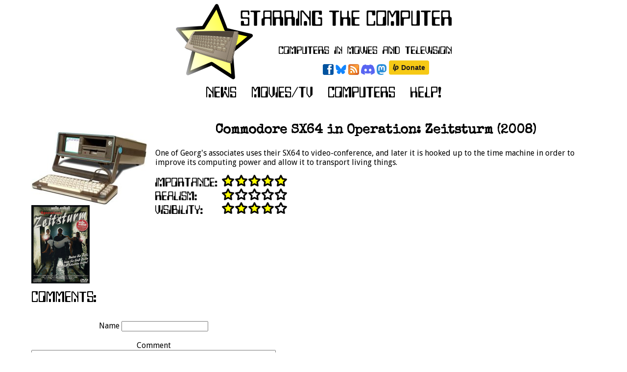

--- FILE ---
content_type: text/html; charset=utf-8
request_url: http://starringthecomputer.com/appearance.html?f=534&c=85
body_size: 1650
content:

<html>
<head>
  <title>Starring the Computer - Commodore SX64 in Operation: Zeitsturm (2008)</title>
  <!--[if lt IE 9]>
      <script src="https://html5shiv.googlecode.com/svn/trunk/html5.js"></script>
  <![endif]-->
  <meta content='Computers in movies and television shows' name='description'>
  <link href='/stylesheet.css' rel='STYLESHEET' type='text/css'>
  <link href='/favicon.ico' rel='shortcut icon' type='image/x-icon'>
  <script>!function(d,s,id){var js,fjs=d.getElementsByTagName(s)[0];if(!d.getElementById(id)){js=d.createElement(s);js.id=id;js.src="//platform.twitter.com/widgets.js";fjs.parentNode.insertBefore(js,fjs);}}(document,"script","twitter-wjs");</script>
</head>
<body>
<a class='skip-nav-link' href='#content'>skip navigation</a>
<header class='banner'>
    <h1>
      <a href='/'>
        <img alt='Starring the Computer - computers in movies and television' src='/img/banner.png'>
      </a>
    </h1>
    <nav class='social'>
      <a class='button' href='https://www.facebook.com/pages/Starring-the-Computer/25393451688'>
        <img alt='[Facebook]' src='/img/facebook.png'>
      </a>
      <a class='button' href='https://bsky.app/profile/starringthecomputer.com'>
        <img alt='[Bluesky]' src='/img/bluesky.png'>
      </a>
      <a class='button' href='/stc.rss'>
        <img alt='[RSS]' src='/img/rss.png'>
      </a>
      <a class='button' href='https://discord.gg/6NbTfHEtgQ'>
        <img alt='[Discord]' src='/img/discord.png'>
      </a>
      <a class='button' rel='me' href='https://mas.to/@starringthecomputer'>
        <img alt='[Mastodon]' src='/img/mastodon.png'>
      </a>
      <a class='button' href='https://liberapay.com/starringthecomputer/donate'>
        <img alt='[Donate]' src='/img/liberapay.svg'>
      </a>
    </nav>
    <nav class='menu'>
      <a class='img' href='/news.html'>
        <img alt='[News]' src='/img/news.png'>
      </a>
      <a class='img' href='/features.html'>
        <img alt='[Movies/TV]' src='/img/movies.png'>
      </a>
      <a class='img' href='/computers.html'>
        <img alt='[Computers]' src='/img/computers.png'>
      </a>
      <a class='img' href='/help.html'>
        <img alt='[Help!]' src='/img/help.png'>
      </a>
    </nav>
  </header>
  <section id='content'>

  <section class='appearance'>
    <p class='image'>
      <img alt='' src='/computers/sx64.jpg'>
      <br>
      <img alt='' src='/movies/534.jpg'>
    </p>
    <h2>Commodore SX64 in Operation: Zeitsturm (2008)</h2>
    <p>One of Georg's associates uses their SX64 to video-conference, and later it is hooked up to the time machine in order to improve its computing power and allow it to transport living things.</p>
    
        <p class='stars'>
	  
  <img alt='Importance:' src='/img/importance.png'>
  <img alt='*****' src='/img/5stars.png'>
  

	  <br>
	  
  <img alt='Realism:' src='/img/realism.png'>
  <img alt='*' src='/img/1star.png'>
  

	  <br>
	  
  <img alt='Visibility:' src='/img/visibility.png'>
  <img alt='****' src='/img/4stars.png'>
  

        </p>

    <section class='comments'>
      <h3><img alt='Comments:' src='/img/comments.png'></h3>
      <article class='commentform'>
      
        <form action='/appearance.html' method='post'>
	  <p>
	    <input name='c' type='hidden' value='85'>
	    <input name='f' type='hidden' value='534'>
	    Name
	    <input name='n' type='text' value=''><br><br>
	    Comment<br>
	    <textarea cols='60' name='t' rows='6'></textarea><br><br>
	    Year of feature (shown above)
	    <input name='y' type='text' value=''><br><br>
	    <input name='post' type='submit' value='Post Comment'>
	  </p>
	</form>
      
      </article>
      
    </section>
    
  <div class='film'>
    <div>
      
      <img alt='' src='/snapshots/operation_zeitsturm_sx64_1.jpg'>
      
      <img alt='' src='/snapshots/operation_zeitsturm_sx64_2.jpg'>
      
      <img alt='' src='/snapshots/operation_zeitsturm_sx64_3.jpg'>
      
    </div>
  </div>

  </section>

  </section>
  <footer>
    <hr>
    <section class='footerbuttonbox'>
      <a href='https://www.facebook.com/pages/Starring-the-Computer/25393451688'>
        <img alt='[Facebook]' src='/img/facebook.png'>
      </a>
      <a href='https://twitter.com/StarringTheComp'>
        <img alt='[Twitter]' src='/img/twitter.png'>
      </a>
      <a href='/stc.rss'>
        <img alt='[RSS]' src='/img/rss.png'>
      </a>
    </section>
    <address>
      <a href='mailto:james@starringthecomputer.com'>
        james@starringthecomputer.com
      </a>
    </address>
  </footer>
</body>
</html>






    

    

--- FILE ---
content_type: text/plain; charset=utf-8
request_url: http://starringthecomputer.com/stylesheet.css
body_size: 4788
content:

@import url(https://fonts.googleapis.com/css?family=Droid+Sans:400,700);
@import url(https://fonts.googleapis.com/css?family=Special+Elite);
body {
  background: white;
  color: black;
  font-family: "Droid Sans", "dejavu sans", "arial", sans-serif;
  margin-left: 5%;
  margin-right: 5%; }

img {
  border: 0; }

a:link {
  background: transparent;
  color: #0000ff;
  text-decoration: none; }

a:visited {
  background: transparent;
  color: #802020;
  text-decoration: none; }

a:hover {
  text-decoration: underline; }

a.img:link {
  border-bottom: solid white; }

a.img:visited {
  border-bottom: solid white; }

a.img:hover {
  border-bottom: solid black; }

a.skip-nav-link {
  position: absolute;
  padding: 6px;
  background-color: black;
  color: white;
  transform: translateY(-200%); }

a.skip-nav-link:focus {
  transform:translateY(0); }

h2 {
  font-family: "Special Elite", "courier", "mono", monospace;
  font-weight: bold;
  font-size: 170%;
  text-align: center; }

h3 {
  font-family: "Special Elite", "courier", "mono", monospace;
  font-weight: bold;
  font-size: 140%; }

h4 {
  font-family: "Special Elite", "courier", "mono", monospace;
  font-weight: bold; }

dt {
  font-family: "Special Elite", "courier", "mono", monospace;
  font-weight: bold; }

dd {
  margin-bottom: 1em; }

span.error {
  font-size: 90%;
  font-weight: bold;
  color: red; }

header.banner {
  margin: 0 auto;
  width: 563px;
  margin-bottom: 50px; }
  header.banner a:hover {
    text-decoration: none; }
  header.banner nav {
    padding-top: 4px; }
    header.banner nav.menu {
      margin-top: 20px;
      margin-left: 48px; }
    header.banner nav.menu img {
      margin-left: 14px;
      margin-right: 14px; }
    header.banner nav.social {
      margin-top: -64px;
      margin-left: 300px;
      width: 220px;
      height: 30px; }
    header.banner nav.social img {
      margin-left: 0px;
      margin-right: 0px; }

footer {
  clear: both; }

section.feature p.image {
  float: left;
  margin-right: 1em;
  margin-bottom: 1em; }
section.feature p.information {
  float: right; }
section.feature p.links {
  clear: both;
  text-align: center;
  font-size: 80%; }
section.feature section.appearances {
  clear: both; }

section.computer p.image {
  float: left;
  margin-right: 1em;
  margin-bottom: 1em; }
section.computer p.information {
  float: right; }
section.computer p.links {
  clear: both;
  text-align: center;
  font-size: 80%; }
section.computer section.appearances {
  clear: both; }

.appearance p.image {
  float: left;
  margin-right: 1em;
  margin-bottom: 1em; }
.appearance p.comment {
  float: right;
  font-weight: bold; }

article.appearance p.stars {
  clear: both; }

section.edgefilm {
  background-image: url("film.jpg");
  background-repeat: repeat-y;
  padding-left: 160px; }

div.film {
  clear: both;
  text-align: center;
  margin: 0 auto;
  width: 528px; }
  div.film div {
    text-align: center;
    background-image: url("/img/film_bg.png");
    background-repeat: repeat-y; }
    div.film div img {
      border: black 2px;
      padding-top: 8px;
      padding-bottom: 8px; }

article.introduction hr {
  width: 60%;
  clear: both; }
article.introduction p.signature {
  float: right; }

section.atoz {
  text-align: center;
  font-size: 80%; }

article.sublist {
  font-size: 80%;
  margin-bottom: 0.5em;
  margin-left: 2em; }

section.help p.image {
  float: left;
  margin-right: 1em;
  margin-bottom: 1em; }
section.help p.information {
  float: right; }
section.help p.links {
  clear: both;
  text-align: center;
  font-size: 80%; }
section.help section.appearances {
  clear: both; }

article.help {
  padding-top: 2em;
  clear: both; }
  article.help img {
    float: left;
    padding-right: 1em; }

article.helped {
  padding-top: 2em;
  clear: both; }
  article.helped img {
    float: left;
    padding-right: 1em; }
  article.helped img {
    width: 200px; }

section.comments {
  clear: both; }
  section.comments article.comment {
    clear: both; }
    section.comments article.comment span.date {
      font-size: 80%; }
  section.comments article.commentform {
    text-align: center;
    float: left; }
    section.comments article.commentform p.approval {
      background: #ccffcc;
      color: #000000;
      border: thin solid #000000;
      text-align: center;
      margin-left: 10%;
      margin-right: 10%;
      margin-top: 1em;
      margin-bottom: 1em;
      padding-top: 1em;
      padding-bottom: 1em; }

section.footerbuttonbox {
  float: left;
  padding-right: 10px; }
  section.footerbuttonbox a:hover {
    text-decoration: none; }

.rssbutton {
  width: 100%;
  text-align: center; }
  .rssbutton a:hover {
    text-decoration: none; }

a.button:hover {
  text-decoration: none; }
	